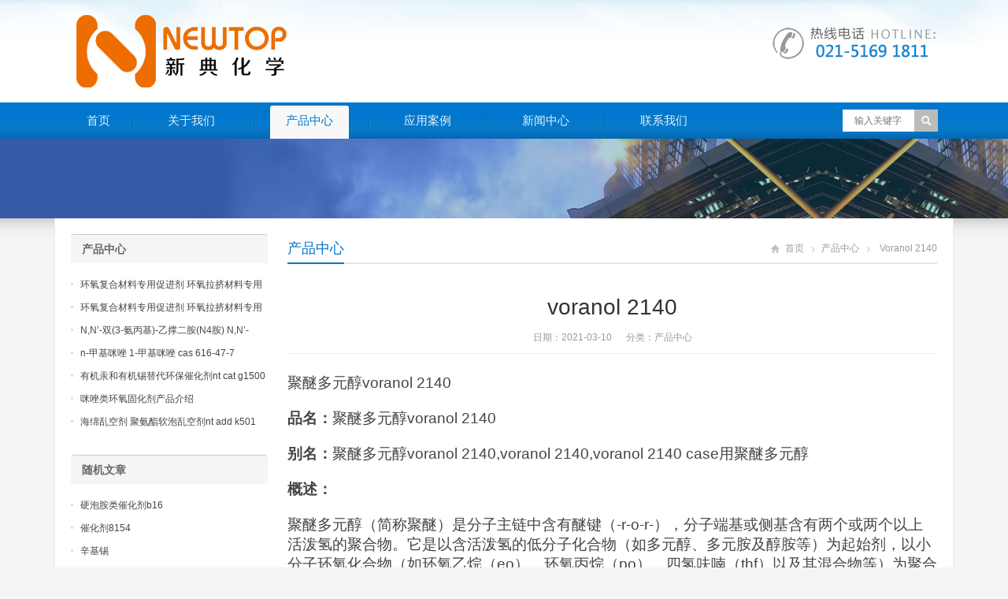

--- FILE ---
content_type: text/html; charset=UTF-8
request_url: https://www.51dmea.com/2428.html
body_size: 10008
content:
<!DOCTYPE html>
<html lang="zh-CN">
<head>
	<meta name="baidu-site-verification" content="OCkgtPCgzb" />
<meta charset="UTF-8" />
<meta name="viewport" content="width=device-width,initial-scale=1.0">
<title>voranol 2140 _ 新典化学材料(上海)有限公司</title>
<meta name="keywords" content="VORANOL 2140" />
<meta name="description" content="聚醚多元醇voranol 2140
品名：聚醚多元醇voranol 2140
别名：聚醚多元醇voranol 2140,voranol 2140,voranol 2140 case用聚醚多元醇
概述：
聚醚多元醇（简称聚醚）是分子主链中含有醚键（-r-o-r-..." />
<link rel="shortcut icon" href="https://www.51dmea.com/wp-content/themes/WPGroup/favicon.ico" />
<link rel="alternate" type="application/rss+xml" title="新典化学材料(上海)有限公司 RSS Feed" href="https://www.51dmea.com/feed" />
<link rel="pingback" href="https://www.51dmea.com/xmlrpc.php" />
<link rel="stylesheet" href="https://www.51dmea.com/wp-content/themes/WPGroup/style.css" type="text/css" media="screen" />
<script type="text/javascript" src="https://www.51dmea.com/wp-content/themes/WPGroup/js/jquery-1.8.2.min.js"></script>
<script type="text/javascript" src="https://www.51dmea.com/wp-content/themes/WPGroup/js/jquery.bxslider.min.js"></script>
<script type="text/javascript" src="https://www.51dmea.com/wp-content/themes/WPGroup/js/cloud-zoom.1.0.2.min.js"></script>
<script type="text/javascript" src="https://www.51dmea.com/wp-content/themes/WPGroup/js/accordion.js"></script>
<script type="text/javascript" src="https://www.51dmea.com/wp-content/themes/WPGroup/js/wpyou.js"></script>
<script type="text/javascript" src="https://www.51dmea.com/wp-content/themes/WPGroup/js/wow.min.js"></script>
<script type="text/javascript">new WOW().init();</script>
<!--[if lt IE 9]>
<script type="text/javascript" src="https://www.51dmea.com/wp-content/themes/WPGroup/js/respond.js"></script>
<script type="text/javascript" src="https://www.51dmea.com/wp-content/themes/WPGroup/js/html5.js"></script>
<![endif]-->
<meta name='robots' content='max-image-preview:large' />
<script type="text/javascript">
window._wpemojiSettings = {"baseUrl":"https:\/\/s.w.org\/images\/core\/emoji\/14.0.0\/72x72\/","ext":".png","svgUrl":"https:\/\/s.w.org\/images\/core\/emoji\/14.0.0\/svg\/","svgExt":".svg","source":{"concatemoji":"https:\/\/www.51dmea.com\/wp-includes\/js\/wp-emoji-release.min.js?ver=6.1.9"}};
/*! This file is auto-generated */
!function(e,a,t){var n,r,o,i=a.createElement("canvas"),p=i.getContext&&i.getContext("2d");function s(e,t){var a=String.fromCharCode,e=(p.clearRect(0,0,i.width,i.height),p.fillText(a.apply(this,e),0,0),i.toDataURL());return p.clearRect(0,0,i.width,i.height),p.fillText(a.apply(this,t),0,0),e===i.toDataURL()}function c(e){var t=a.createElement("script");t.src=e,t.defer=t.type="text/javascript",a.getElementsByTagName("head")[0].appendChild(t)}for(o=Array("flag","emoji"),t.supports={everything:!0,everythingExceptFlag:!0},r=0;r<o.length;r++)t.supports[o[r]]=function(e){if(p&&p.fillText)switch(p.textBaseline="top",p.font="600 32px Arial",e){case"flag":return s([127987,65039,8205,9895,65039],[127987,65039,8203,9895,65039])?!1:!s([55356,56826,55356,56819],[55356,56826,8203,55356,56819])&&!s([55356,57332,56128,56423,56128,56418,56128,56421,56128,56430,56128,56423,56128,56447],[55356,57332,8203,56128,56423,8203,56128,56418,8203,56128,56421,8203,56128,56430,8203,56128,56423,8203,56128,56447]);case"emoji":return!s([129777,127995,8205,129778,127999],[129777,127995,8203,129778,127999])}return!1}(o[r]),t.supports.everything=t.supports.everything&&t.supports[o[r]],"flag"!==o[r]&&(t.supports.everythingExceptFlag=t.supports.everythingExceptFlag&&t.supports[o[r]]);t.supports.everythingExceptFlag=t.supports.everythingExceptFlag&&!t.supports.flag,t.DOMReady=!1,t.readyCallback=function(){t.DOMReady=!0},t.supports.everything||(n=function(){t.readyCallback()},a.addEventListener?(a.addEventListener("DOMContentLoaded",n,!1),e.addEventListener("load",n,!1)):(e.attachEvent("onload",n),a.attachEvent("onreadystatechange",function(){"complete"===a.readyState&&t.readyCallback()})),(e=t.source||{}).concatemoji?c(e.concatemoji):e.wpemoji&&e.twemoji&&(c(e.twemoji),c(e.wpemoji)))}(window,document,window._wpemojiSettings);
</script>
<style type="text/css">
img.wp-smiley,
img.emoji {
	display: inline !important;
	border: none !important;
	box-shadow: none !important;
	height: 1em !important;
	width: 1em !important;
	margin: 0 0.07em !important;
	vertical-align: -0.1em !important;
	background: none !important;
	padding: 0 !important;
}
</style>
	<link rel='stylesheet' id='wp-block-library-css' href='https://www.51dmea.com/wp-includes/css/dist/block-library/style.min.css?ver=6.1.9' type='text/css' media='all' />
<link rel='stylesheet' id='classic-theme-styles-css' href='https://www.51dmea.com/wp-includes/css/classic-themes.min.css?ver=1' type='text/css' media='all' />
<style id='global-styles-inline-css' type='text/css'>
body{--wp--preset--color--black: #000000;--wp--preset--color--cyan-bluish-gray: #abb8c3;--wp--preset--color--white: #ffffff;--wp--preset--color--pale-pink: #f78da7;--wp--preset--color--vivid-red: #cf2e2e;--wp--preset--color--luminous-vivid-orange: #ff6900;--wp--preset--color--luminous-vivid-amber: #fcb900;--wp--preset--color--light-green-cyan: #7bdcb5;--wp--preset--color--vivid-green-cyan: #00d084;--wp--preset--color--pale-cyan-blue: #8ed1fc;--wp--preset--color--vivid-cyan-blue: #0693e3;--wp--preset--color--vivid-purple: #9b51e0;--wp--preset--gradient--vivid-cyan-blue-to-vivid-purple: linear-gradient(135deg,rgba(6,147,227,1) 0%,rgb(155,81,224) 100%);--wp--preset--gradient--light-green-cyan-to-vivid-green-cyan: linear-gradient(135deg,rgb(122,220,180) 0%,rgb(0,208,130) 100%);--wp--preset--gradient--luminous-vivid-amber-to-luminous-vivid-orange: linear-gradient(135deg,rgba(252,185,0,1) 0%,rgba(255,105,0,1) 100%);--wp--preset--gradient--luminous-vivid-orange-to-vivid-red: linear-gradient(135deg,rgba(255,105,0,1) 0%,rgb(207,46,46) 100%);--wp--preset--gradient--very-light-gray-to-cyan-bluish-gray: linear-gradient(135deg,rgb(238,238,238) 0%,rgb(169,184,195) 100%);--wp--preset--gradient--cool-to-warm-spectrum: linear-gradient(135deg,rgb(74,234,220) 0%,rgb(151,120,209) 20%,rgb(207,42,186) 40%,rgb(238,44,130) 60%,rgb(251,105,98) 80%,rgb(254,248,76) 100%);--wp--preset--gradient--blush-light-purple: linear-gradient(135deg,rgb(255,206,236) 0%,rgb(152,150,240) 100%);--wp--preset--gradient--blush-bordeaux: linear-gradient(135deg,rgb(254,205,165) 0%,rgb(254,45,45) 50%,rgb(107,0,62) 100%);--wp--preset--gradient--luminous-dusk: linear-gradient(135deg,rgb(255,203,112) 0%,rgb(199,81,192) 50%,rgb(65,88,208) 100%);--wp--preset--gradient--pale-ocean: linear-gradient(135deg,rgb(255,245,203) 0%,rgb(182,227,212) 50%,rgb(51,167,181) 100%);--wp--preset--gradient--electric-grass: linear-gradient(135deg,rgb(202,248,128) 0%,rgb(113,206,126) 100%);--wp--preset--gradient--midnight: linear-gradient(135deg,rgb(2,3,129) 0%,rgb(40,116,252) 100%);--wp--preset--duotone--dark-grayscale: url('#wp-duotone-dark-grayscale');--wp--preset--duotone--grayscale: url('#wp-duotone-grayscale');--wp--preset--duotone--purple-yellow: url('#wp-duotone-purple-yellow');--wp--preset--duotone--blue-red: url('#wp-duotone-blue-red');--wp--preset--duotone--midnight: url('#wp-duotone-midnight');--wp--preset--duotone--magenta-yellow: url('#wp-duotone-magenta-yellow');--wp--preset--duotone--purple-green: url('#wp-duotone-purple-green');--wp--preset--duotone--blue-orange: url('#wp-duotone-blue-orange');--wp--preset--font-size--small: 13px;--wp--preset--font-size--medium: 20px;--wp--preset--font-size--large: 36px;--wp--preset--font-size--x-large: 42px;--wp--preset--spacing--20: 0.44rem;--wp--preset--spacing--30: 0.67rem;--wp--preset--spacing--40: 1rem;--wp--preset--spacing--50: 1.5rem;--wp--preset--spacing--60: 2.25rem;--wp--preset--spacing--70: 3.38rem;--wp--preset--spacing--80: 5.06rem;}:where(.is-layout-flex){gap: 0.5em;}body .is-layout-flow > .alignleft{float: left;margin-inline-start: 0;margin-inline-end: 2em;}body .is-layout-flow > .alignright{float: right;margin-inline-start: 2em;margin-inline-end: 0;}body .is-layout-flow > .aligncenter{margin-left: auto !important;margin-right: auto !important;}body .is-layout-constrained > .alignleft{float: left;margin-inline-start: 0;margin-inline-end: 2em;}body .is-layout-constrained > .alignright{float: right;margin-inline-start: 2em;margin-inline-end: 0;}body .is-layout-constrained > .aligncenter{margin-left: auto !important;margin-right: auto !important;}body .is-layout-constrained > :where(:not(.alignleft):not(.alignright):not(.alignfull)){max-width: var(--wp--style--global--content-size);margin-left: auto !important;margin-right: auto !important;}body .is-layout-constrained > .alignwide{max-width: var(--wp--style--global--wide-size);}body .is-layout-flex{display: flex;}body .is-layout-flex{flex-wrap: wrap;align-items: center;}body .is-layout-flex > *{margin: 0;}:where(.wp-block-columns.is-layout-flex){gap: 2em;}.has-black-color{color: var(--wp--preset--color--black) !important;}.has-cyan-bluish-gray-color{color: var(--wp--preset--color--cyan-bluish-gray) !important;}.has-white-color{color: var(--wp--preset--color--white) !important;}.has-pale-pink-color{color: var(--wp--preset--color--pale-pink) !important;}.has-vivid-red-color{color: var(--wp--preset--color--vivid-red) !important;}.has-luminous-vivid-orange-color{color: var(--wp--preset--color--luminous-vivid-orange) !important;}.has-luminous-vivid-amber-color{color: var(--wp--preset--color--luminous-vivid-amber) !important;}.has-light-green-cyan-color{color: var(--wp--preset--color--light-green-cyan) !important;}.has-vivid-green-cyan-color{color: var(--wp--preset--color--vivid-green-cyan) !important;}.has-pale-cyan-blue-color{color: var(--wp--preset--color--pale-cyan-blue) !important;}.has-vivid-cyan-blue-color{color: var(--wp--preset--color--vivid-cyan-blue) !important;}.has-vivid-purple-color{color: var(--wp--preset--color--vivid-purple) !important;}.has-black-background-color{background-color: var(--wp--preset--color--black) !important;}.has-cyan-bluish-gray-background-color{background-color: var(--wp--preset--color--cyan-bluish-gray) !important;}.has-white-background-color{background-color: var(--wp--preset--color--white) !important;}.has-pale-pink-background-color{background-color: var(--wp--preset--color--pale-pink) !important;}.has-vivid-red-background-color{background-color: var(--wp--preset--color--vivid-red) !important;}.has-luminous-vivid-orange-background-color{background-color: var(--wp--preset--color--luminous-vivid-orange) !important;}.has-luminous-vivid-amber-background-color{background-color: var(--wp--preset--color--luminous-vivid-amber) !important;}.has-light-green-cyan-background-color{background-color: var(--wp--preset--color--light-green-cyan) !important;}.has-vivid-green-cyan-background-color{background-color: var(--wp--preset--color--vivid-green-cyan) !important;}.has-pale-cyan-blue-background-color{background-color: var(--wp--preset--color--pale-cyan-blue) !important;}.has-vivid-cyan-blue-background-color{background-color: var(--wp--preset--color--vivid-cyan-blue) !important;}.has-vivid-purple-background-color{background-color: var(--wp--preset--color--vivid-purple) !important;}.has-black-border-color{border-color: var(--wp--preset--color--black) !important;}.has-cyan-bluish-gray-border-color{border-color: var(--wp--preset--color--cyan-bluish-gray) !important;}.has-white-border-color{border-color: var(--wp--preset--color--white) !important;}.has-pale-pink-border-color{border-color: var(--wp--preset--color--pale-pink) !important;}.has-vivid-red-border-color{border-color: var(--wp--preset--color--vivid-red) !important;}.has-luminous-vivid-orange-border-color{border-color: var(--wp--preset--color--luminous-vivid-orange) !important;}.has-luminous-vivid-amber-border-color{border-color: var(--wp--preset--color--luminous-vivid-amber) !important;}.has-light-green-cyan-border-color{border-color: var(--wp--preset--color--light-green-cyan) !important;}.has-vivid-green-cyan-border-color{border-color: var(--wp--preset--color--vivid-green-cyan) !important;}.has-pale-cyan-blue-border-color{border-color: var(--wp--preset--color--pale-cyan-blue) !important;}.has-vivid-cyan-blue-border-color{border-color: var(--wp--preset--color--vivid-cyan-blue) !important;}.has-vivid-purple-border-color{border-color: var(--wp--preset--color--vivid-purple) !important;}.has-vivid-cyan-blue-to-vivid-purple-gradient-background{background: var(--wp--preset--gradient--vivid-cyan-blue-to-vivid-purple) !important;}.has-light-green-cyan-to-vivid-green-cyan-gradient-background{background: var(--wp--preset--gradient--light-green-cyan-to-vivid-green-cyan) !important;}.has-luminous-vivid-amber-to-luminous-vivid-orange-gradient-background{background: var(--wp--preset--gradient--luminous-vivid-amber-to-luminous-vivid-orange) !important;}.has-luminous-vivid-orange-to-vivid-red-gradient-background{background: var(--wp--preset--gradient--luminous-vivid-orange-to-vivid-red) !important;}.has-very-light-gray-to-cyan-bluish-gray-gradient-background{background: var(--wp--preset--gradient--very-light-gray-to-cyan-bluish-gray) !important;}.has-cool-to-warm-spectrum-gradient-background{background: var(--wp--preset--gradient--cool-to-warm-spectrum) !important;}.has-blush-light-purple-gradient-background{background: var(--wp--preset--gradient--blush-light-purple) !important;}.has-blush-bordeaux-gradient-background{background: var(--wp--preset--gradient--blush-bordeaux) !important;}.has-luminous-dusk-gradient-background{background: var(--wp--preset--gradient--luminous-dusk) !important;}.has-pale-ocean-gradient-background{background: var(--wp--preset--gradient--pale-ocean) !important;}.has-electric-grass-gradient-background{background: var(--wp--preset--gradient--electric-grass) !important;}.has-midnight-gradient-background{background: var(--wp--preset--gradient--midnight) !important;}.has-small-font-size{font-size: var(--wp--preset--font-size--small) !important;}.has-medium-font-size{font-size: var(--wp--preset--font-size--medium) !important;}.has-large-font-size{font-size: var(--wp--preset--font-size--large) !important;}.has-x-large-font-size{font-size: var(--wp--preset--font-size--x-large) !important;}
.wp-block-navigation a:where(:not(.wp-element-button)){color: inherit;}
:where(.wp-block-columns.is-layout-flex){gap: 2em;}
.wp-block-pullquote{font-size: 1.5em;line-height: 1.6;}
</style>
<link rel="https://api.w.org/" href="https://www.51dmea.com/wp-json/" /><link rel="alternate" type="application/json" href="https://www.51dmea.com/wp-json/wp/v2/posts/2428" /><link rel="EditURI" type="application/rsd+xml" title="RSD" href="https://www.51dmea.com/xmlrpc.php?rsd" />
<link rel="wlwmanifest" type="application/wlwmanifest+xml" href="https://www.51dmea.com/wp-includes/wlwmanifest.xml" />
<meta name="generator" content="WordPress 6.1.9" />
<link rel="canonical" href="https://www.51dmea.com/2428.html" />
<link rel='shortlink' href='https://www.51dmea.com/?p=2428' />
<link rel="alternate" type="application/json+oembed" href="https://www.51dmea.com/wp-json/oembed/1.0/embed?url=https%3A%2F%2Fwww.51dmea.com%2F2428.html" />
<link rel="alternate" type="text/xml+oembed" href="https://www.51dmea.com/wp-json/oembed/1.0/embed?url=https%3A%2F%2Fwww.51dmea.com%2F2428.html&#038;format=xml" />
</head>
<body class="custom-background">
<!-- Header begin -->
<header class="header"><div class="inner">
    <!-- Logo begin -->
	        <div class="logo fadeInLeft wow"><a href="https://www.51dmea.com/" rel="首页"><img src="https://www.51dmea.com/wp-content/themes/WPGroup/images/logo.png" alt="新典化学材料(上海)有限公司"></a></div>
            	<div class="rtbox"><img src="https://www.51dmea.com/wp-content/themes/WPGroup/images/hotline.gif" alt="热线电话"></div>
        <div id="mobile-nav">
        <a id="mobile-so"><i class="up-arrow"></i></a>
        <a id="mobile-menu"><i class="up-arrow"></i></a>
    </div>
</div>
</header>
<!-- Header end -->
<!-- MainMenu begin -->
<div class="nav-box"><div class="nav-container"><div class="inner navbar">
    <nav class="inner main-menu">
    	<ul id="menu-menu-1" class="navi"><li id="menu-item-10" class="menu-item menu-item-type-custom menu-item-object-custom menu-item-home menu-item-10"><a href="http://www.51dmea.com/">首页</a></li>
<li id="menu-item-11" class="menu-item menu-item-type-post_type menu-item-object-page menu-item-11"><a href="https://www.51dmea.com/about">关于我们</a></li>
<li id="menu-item-15" class="menu-item menu-item-type-taxonomy menu-item-object-category current-post-ancestor current-menu-parent current-post-parent menu-item-15"><a href="https://www.51dmea.com/category/product">产品中心</a></li>
<li id="menu-item-13" class="menu-item menu-item-type-taxonomy menu-item-object-category menu-item-13"><a href="https://www.51dmea.com/category/yingyong">应用案例</a></li>
<li id="menu-item-14" class="menu-item menu-item-type-taxonomy menu-item-object-category menu-item-14"><a href="https://www.51dmea.com/category/news">新闻中心</a></li>
<li id="menu-item-12" class="menu-item menu-item-type-post_type menu-item-object-page menu-item-12"><a href="https://www.51dmea.com/contact">联系我们</a></li>
</ul>    </nav>
    <div class="toggle-search">
        <a class="btn-search"></a>
        <div class="search-box">
        <form method="get" id="searchform" action="https://www.51dmea.com/">
           <input type="text" placeholder="输入关键字" name="s" id="ls" class="searchInput" x-webkit-speech />
           <input type="submit" id="searchsubmit" title="搜索" value="搜索"/>
        </form>
        </div>
    </div>
</div></div></div>
<!-- MainMenu end -->
<!-- Banner begin -->
<div class="banner">
    		<img src="https://www.51dmea.com/wp-content/themes/WPGroup/images/default-banner.jpg" alt="产品中心" />
		</div><div class="banner-shadow"></div><!-- Banner end -->
<!-- Container begin -->
<div class="inner container">    <!-- Content Begin-->
    <div class="column-fluid"><div class="content">
        <!-- CurrentPage begin -->
        <div class="cur-title">
<b>
	<a href="https://www.51dmea.com/category/product" rel="category tag">产品中心</a></b>
<div class="breadcrumb"><a id="hp" href="https://www.51dmea.com">首页</a> <i>&nbsp;</i><a href="https://www.51dmea.com/category/product">产品中心</a> <i>&nbsp;</i><span class="current">voranol 2140</span></div>
</div>        <!-- CurrentPage end -->
        <!-- Post begin -->
		                        <article class="post">
                <h1 class="post-title">voranol 2140</h1>
                <p class="postmeta">
                    日期：2021-03-10 &nbsp;&nbsp;&nbsp;&nbsp; 分类：<a href="https://www.51dmea.com/category/product" rel="category tag">产品中心</a>                 </p>
                <div class="entry">
					<p><span style="font-size: 14pt;">聚醚多元醇voranol 2140</span></p>
<p><span style="font-size: 14pt;"><strong>品名：</strong>聚醚多元醇voranol 2140</span></p>
<p><span style="font-size: 14pt;"><strong>别名：</strong>聚醚多元醇voranol 2140,voranol 2140,voranol 2140 case用聚醚多元醇</span></p>
<p><span style="font-size: 14pt;"><strong>概述：</strong></span></p>
<p><span style="font-size: 14pt;">聚醚多元醇（简称聚醚）是分子主链中含有醚键（-r-o-r-），分子端基或侧基含有两个或两个以上活泼氢的聚合物。它是以含活泼氢的低分子化合物（如多元醇、多元胺及醇胺等）为起始剂，以小分子环氧化合物（如环氧乙烷（eo）、环氧丙烷（po）、四氢呋喃（thf）以及其混合物等）为聚合单体，在催化剂作用下开环聚合制备而成。其中，只由一种环氧化合物单体合成的聚醚称为均聚醚，由两种或两种以上的环氧化合物合成的聚醚称为共聚醚。</span></p>
<p><span style="font-size: 14pt;">聚醚多元醇醚键的内聚能较低，并易于旋转，由其制备的聚氨酯材料的低温柔顺性能好，耐水解性能优良，虽然机械性能不如聚酯型聚氨酯，但原料体系黏度低，易与异氰酸酯、助剂等组分互溶，加工性能优良。聚醚多元醇多用于制造软质、半硬质和硬质聚氨酯泡沫塑料，其泡沫塑料制品性能优良，是聚氨酯泡沫塑料业用量大的多元醇原料。此外，部分聚醚还可用于合成聚氨酯弹性体、聚氨酯涂料、聚氨酯胶黏剂、聚氨酯密封胶（简称case）等。</span></p>
<p><span style="font-size: 14pt;">聚醚多元醇的结构、性能与分子中氧化烯烃链种类、长度、含量及排列方式有关。以po或eo开环聚合制备的聚醚多元醇，原料易得，成本低廉，适用于制造各类聚氨酯泡沫塑料。以po为聚合单体制得的聚醚多元醇由于分子链段存在甲基支链，其制品流动性能好，易于加工，但其分子链链端基本为仲羟基，反应活性低。为了得到伯羟基含量高的高活性聚醚，通常用eo对聚醚进行封端，提高聚醚的反应活性，降低聚氨酯制品的熟化温度。采用eo与po混合共聚，即在po开环聚合中引入eo链段，可提高聚醚的亲水性及其与多异氰酸酯、其他助剂的混溶性。由thf开环聚合而成的聚四亚甲基醚乙二醇（polytetrahydrofuran glycol，简称ptmeg）具有整齐排列的分子结构，呈现出优异的物理及机械性能，属于特种高性能聚醚多元醇，主要用于合成高性能、耐水解的pu弹性体和pu纤维等。</span></p>
<p><span style="font-size: 14pt;">聚醚多元醇还与起始剂密切相关。起始剂的种类及其所含活泼氢的数目决定了聚醚多元醇官能度的大小；起始剂的价格对聚醚多元醇生产成本有较大影响。工业生产上，为了得到合适的官能度及粘度等性质的聚醚多元醇，有时采用混合起始剂生产聚醚。起始剂种类较多，品种繁杂，按起始剂的活性氢基团的性质可分为含-oh的羟基化合物及含-nh的胺基化合物二大类。常用起始剂有丙二醇、三羟甲基丙烷、丙三醇、甘露醇、山梨醇、季戊四醇、蔗糖、木糖醇、乙二胺、三胺、二胺等。水也可作为二官能度起始剂参与氧化烯烃的聚合反应，从而降低聚醚的平均相对分子质量，因此起始剂中含水量应控制得尽可能低。 以胺类化合物为起始剂的聚醚多元醇具有自催化作用，与多异氰酸酯的反应活性较高，可减少胺催化剂的用量。以芳香族二胺类化合物为起始剂的聚醚多元醇，发泡后期固化较快，生成的泡沫塑料强度高、导热系数小。</span></p>
<p><span style="font-size: 14pt;">聚醚多元醇按聚合单体可分为聚环氧丙烷类、聚环氧乙烷类、聚四氢呋喃类等；按起始剂的官能度大小又可分为二官能度类、三官能度类、四官能度类等；按应用领域可分为硬泡聚醚、软泡聚醚、case聚醚、新型聚醚和特种聚醚五大类。</span></p>
<p>&nbsp;</p>
<p><span style="font-size: 14pt;"><strong>产品简介</strong></span></p>
<p><span style="font-size: 14pt;">voranol 2140是一款低官能度低粘度的聚醚多元醇。</span></p>
<p style="text-align: center;"><img decoding="async" class="alignnone size-medium wp-image-1319" src="http://www.51dmea.com/wp-content/uploads/2020/03/newtop3-300x265.jpg" alt="" width="300" height="265" /></p>
<p><span style="font-size: 14pt;"><strong>产品属性</strong></span></p>
<p><span style="font-size: 14pt;">官能度               2</span></p>
<p><span style="font-size: 14pt;">羟值                28 mgkoh/g</span></p>
<p><span style="font-size: 14pt;">分子量              4000</span></p>
<p><span style="font-size: 14pt;">粘度（25℃）         971 mpa.s</span></p>
<p><span style="font-size: 14pt;">水含量               ≤0.03</span></p>
<p>&nbsp;</p>
<p><span style="font-size: 14pt;"><strong>主要用途</strong></span></p>
<p><span style="font-size: 14pt;">适用于聚氨酯弹性体、密封剂、粘合剂、涂料、防水涂料、浆料、树脂等。</span></p>
<p><span style="font-size: 14pt;">包 装：210kg铁桶。</span></p>
<p>&nbsp;</p>
<p><span style="font-size: 14pt;"><strong>储运：</strong></span></p>
<p><span style="font-size: 14pt;">应密封保存，储存于干燥阴凉通风仓库内。</span></p>
<p>&nbsp;</p>
<p><span style="font-size: 14pt;"><strong>包装：</strong></span></p>
<p><span style="font-size: 14pt;">180kg/桶 贮存：建议存储在干燥和凉爽的地区并进行适当通风。原包装后请尽快扣紧包装盖，以防水分等其他物质的混入而影响产品性能。不要吸入粉尘， 避免皮肤和黏膜接触。工作场所禁止吸烟、进食和饮水。工作后，淋浴更衣。单独存放被污染的衣服，洗后再用。保持良好的卫生习惯。</span></p>
<p><span style="font-size: 14pt;"><strong>技术</strong><strong>/</strong><strong>业务电话：吴经理</strong><strong>183 0190 3156</strong></span></p>
					                </div>
        		<!-- Share begin -->
                <div class="meta-btm">
                    标签：<a href="https://www.51dmea.com/tag/voranol-2140" rel="tag">VORANOL 2140</a>                    <div class="share"><span>分享：</span>
    <div class="bdsharebuttonbox"><a href="#" class="bds_tsina" data-cmd="tsina" title="分享到新浪微博"></a><a href="#" class="bds_weixin" data-cmd="weixin" title="分享到微信"></a><a href="#" class="bds_qzone" data-cmd="qzone" title="分享到QQ空间"></a><a href="#" class="bds_renren" data-cmd="renren" title="分享到人人网"></a><a href="#" class="bds_sqq" data-cmd="sqq" title="分享到QQ好友"></a><a href="#" class="bds_bdhome" data-cmd="bdhome" title="分享到百度新首页"></a><a href="#" class="bds_fbook" data-cmd="fbook" title="分享到Facebook"></a><a href="#" class="bds_twi" data-cmd="twi" title="分享到Twitter"></a><a href="#" class="bds_linkedin" data-cmd="linkedin" title="分享到linkedin"></a></div>
<script>window._bd_share_config={"common":{"bdSnsKey":{},"bdText":"","bdMini":"2","bdMiniList":false,"bdPic":"","bdStyle":"0","bdSize":"16"},"share":{}};with(document)0[(getElementsByTagName('head')[0]||body).appendChild(createElement('script')).src='http://bdimg.share.baidu.com/static/api/js/share.js?v=89860593.js?cdnversion='+~(-new Date()/36e5)];</script>
</div>                </div>
                <!-- Share end -->
                <div class="clearfix"></div>
                <!-- PostPrevNext begin -->
                <div class="post-prev-next">
					<strong>上一篇</strong>： <a href="https://www.51dmea.com/2426.html" rel="prev">聚醚多元醇voranol 2140</a><br />
					<strong>下一篇</strong>： <a href="https://www.51dmea.com/2430.html" rel="next">voranol 2140 case用聚醚多元醇</a>                </div>
                <!-- PostPrevNext end -->
                <!-- Related begin -->
                <div class="related">
				<h2><b>相关文章</b></h2>
                	<ul class="post-list">
        </ul>
                </div>
                <!-- Related end -->
            </article>
                            <!-- Post end -->
    </div></div>
    <!-- Content end-->
    <!-- Sidebar Begin-->
    <aside class="sidebar">
    <!-- Widgets begin -->
    <ul>
    	        	                    	<li id="specialcatposts-5" class="widget wpyou_widget_SpecialCatPosts">	<h3><a href="https://www.51dmea.com/category/product" title="产品中心">产品中心</a></h3>
    <ul>
		            <li><a href="https://www.51dmea.com/24077.html" title="环氧复合材料专用促进剂 环氧拉挤材料专用促进剂 NT EP 120">环氧复合材料专用促进剂 环氧拉挤材料专用促进剂 NT EP 120</a></li>
                     <li><a href="https://www.51dmea.com/24074.html" title="环氧复合材料专用促进剂 环氧拉挤材料专用促进剂 NT EP 120">环氧复合材料专用促进剂 环氧拉挤材料专用促进剂 NT EP 120</a></li>
                     <li><a href="https://www.51dmea.com/24071.html" title="N,N&#8217;-双(3-氨丙基)-乙撑二胺(N4胺) N,N&#8217;-Bis(3-aminopropyl)-ethylenediamine CAS No10563-26-5">N,N&#8217;-双(3-氨丙基)-乙撑二胺(N4胺) N,N&#8217;-Bis(3-aminopropyl)-ethylenediamine CAS No10563-26-5</a></li>
                     <li><a href="https://www.51dmea.com/9733.html" title="n-甲基咪唑 1-甲基咪唑 cas 616-47-7 lupragen nmi">n-甲基咪唑 1-甲基咪唑 cas 616-47-7 lupragen nmi</a></li>
                     <li><a href="https://www.51dmea.com/8413.html" title="有机汞和有机锡替代环保催化剂nt cat g1500">有机汞和有机锡替代环保催化剂nt cat g1500</a></li>
                     <li><a href="https://www.51dmea.com/5653.html" title="咪唑类环氧固化剂产品介绍">咪唑类环氧固化剂产品介绍</a></li>
                     <li><a href="https://www.51dmea.com/5650.html" title="海绵乱空剂 聚氨酯软泡乱空剂nt add k501">海绵乱空剂 聚氨酯软泡乱空剂nt add k501</a></li>
             </ul> 
</li>
<li id="randomposts-2" class="widget wpyou_widget_RandomPosts"><h3><span>随机文章</span></h3>    <ul>
		            <li><a href="https://www.51dmea.com/3729.html" title="硬泡胺类催化剂b16">硬泡胺类催化剂b16</a></li>
                     <li><a href="https://www.51dmea.com/885.html" title="催化剂8154">催化剂8154</a></li>
                     <li><a href="https://www.51dmea.com/2873.html" title="辛基锡">辛基锡</a></li>
                     <li><a href="https://www.51dmea.com/19825.html" title="环保型潜固化剂，是绿色化学和可持续发展的关键材料，降低环境污染">环保型潜固化剂，是绿色化学和可持续发展的关键材料，降低环境污染</a></li>
                     <li><a href="https://www.51dmea.com/13290.html" title="探讨mdi-50的储存条件、粘度与操作安全性">探讨mdi-50的储存条件、粘度与操作安全性</a></li>
                     <li><a href="https://www.51dmea.com/272.html" title="聚氨酯延迟催化剂8154">聚氨酯延迟催化剂8154</a></li>
                     <li><a href="https://www.51dmea.com/24000.html" title="高纯度金属润滑聚醚多元醇，确保润滑剂对设备和环境友好无污染">高纯度金属润滑聚醚多元醇，确保润滑剂对设备和环境友好无污染</a></li>
             </ul> 
</li>
<li id="text-3" class="widget widget_text"><h3><span>联系我们</span></h3>			<div class="textwidget"><p>电话: 021-5169 1811<br />
电话: 021-5169 1822<br />
传真: 021-5169 1833<br />
吴经理：183 0190 3156<br />
地址: 上海市宝山区</p>
</div>
		</li>
    </ul>
    <!-- Widgets end -->
</aside>
    <!-- Sidebar end-->
    <div class="clearfix"></div>
    <!-- FriendLink begin -->
                        <!-- FriendLink end -->
</div>
<!-- Container end -->
<!-- Footer begin -->
<footer class="footer">
	<!-- Footbar begin -->
    <div class="footbar"><div class="inner">
	<div id="specialcatposts-2" class="widget-column wpyou_widget_SpecialCatPosts">	<h3><a href="https://www.51dmea.com/category/news" title="新闻中心">新闻中心</a></h3>
    <ul>
		            <li><a href="https://www.51dmea.com/24385.html" title="高活性环氧粉末涂料促进剂，解决厚涂层固化不彻底难题，确保机械性能">高活性环氧粉末涂料促进剂，解决厚涂层固化不彻底难题，确保机械性能</a></li>
                     <li><a href="https://www.51dmea.com/24384.html" title="工业级环氧粉末涂料促进剂，显著提升粉末涂料在管道防腐领域的应用寿命">工业级环氧粉末涂料促进剂，显著提升粉末涂料在管道防腐领域的应用寿命</a></li>
                     <li><a href="https://www.51dmea.com/24383.html" title="环氧粉末涂料促进剂，有效改善粉末的带电性能，提高喷涂上粉率与均匀性">环氧粉末涂料促进剂，有效改善粉末的带电性能，提高喷涂上粉率与均匀性</a></li>
                     <li><a href="https://www.51dmea.com/24382.html" title="创新配方环氧粉末涂料促进剂，赋予涂层极佳的耐刮擦强度与表面硬度">创新配方环氧粉末涂料促进剂，赋予涂层极佳的耐刮擦强度与表面硬度</a></li>
                     <li><a href="https://www.51dmea.com/24381.html" title="环氧粉末涂料促进剂，适用于纯环氧及环氧聚酯粉末体系，通用性极强">环氧粉末涂料促进剂，适用于纯环氧及环氧聚酯粉末体系，通用性极强</a></li>
                     <li><a href="https://www.51dmea.com/24380.html" title="环氧粉末涂料促进剂，具有优异的分散性，确保挤出加工过程中不产生静电">环氧粉末涂料促进剂，具有优异的分散性，确保挤出加工过程中不产生静电</a></li>
             </ul> 
</div><div id="specialcatposts-3" class="widget-column wpyou_widget_SpecialCatPosts">	<h3><a href="https://www.51dmea.com/category/yingyong" title="产品应用">产品应用</a></h3>
    <ul>
		            <li><a href="https://www.51dmea.com/4542.html" title="粘结力改善助剂nt add as3228.pdf">粘结力改善助剂nt add as3228.pdf</a></li>
                     <li><a href="https://www.51dmea.com/1287.html" title="低游离度tdi三聚体的合成">低游离度tdi三聚体的合成</a></li>
                     <li><a href="https://www.51dmea.com/183.html" title="五甲基二乙烯三胺">五甲基二乙烯三胺</a></li>
                     <li><a href="https://www.51dmea.com/177.html" title="二甲基苄胺">二甲基苄胺</a></li>
                     <li><a href="https://www.51dmea.com/31.html" title="甲基单胺防护措施">甲基单胺防护措施</a></li>
                     <li><a href="https://www.51dmea.com/41.html" title="甲基二胺应用">甲基二胺应用</a></li>
             </ul> 
</div><div id="specialcatposts-4" class="widget-column wpyou_widget_SpecialCatPosts">	<h3><a href="https://www.51dmea.com/category/news" title="新闻中心">新闻中心</a></h3>
    <ul>
		            <li><a href="https://www.51dmea.com/24385.html" title="高活性环氧粉末涂料促进剂，解决厚涂层固化不彻底难题，确保机械性能">高活性环氧粉末涂料促进剂，解决厚涂层固化不彻底难题，确保机械性能</a></li>
                     <li><a href="https://www.51dmea.com/24384.html" title="工业级环氧粉末涂料促进剂，显著提升粉末涂料在管道防腐领域的应用寿命">工业级环氧粉末涂料促进剂，显著提升粉末涂料在管道防腐领域的应用寿命</a></li>
                     <li><a href="https://www.51dmea.com/24383.html" title="环氧粉末涂料促进剂，有效改善粉末的带电性能，提高喷涂上粉率与均匀性">环氧粉末涂料促进剂，有效改善粉末的带电性能，提高喷涂上粉率与均匀性</a></li>
                     <li><a href="https://www.51dmea.com/24382.html" title="创新配方环氧粉末涂料促进剂，赋予涂层极佳的耐刮擦强度与表面硬度">创新配方环氧粉末涂料促进剂，赋予涂层极佳的耐刮擦强度与表面硬度</a></li>
                     <li><a href="https://www.51dmea.com/24381.html" title="环氧粉末涂料促进剂，适用于纯环氧及环氧聚酯粉末体系，通用性极强">环氧粉末涂料促进剂，适用于纯环氧及环氧聚酯粉末体系，通用性极强</a></li>
                     <li><a href="https://www.51dmea.com/24380.html" title="环氧粉末涂料促进剂，具有优异的分散性，确保挤出加工过程中不产生静电">环氧粉末涂料促进剂，具有优异的分散性，确保挤出加工过程中不产生静电</a></li>
             </ul> 
</div><div id="text-4" class="widget-column widget_text"><h3>联系我们</h3>			<div class="textwidget"><p>电话：021-5169 1811</p>
<p>电话：021-5169 1822</p>
<p>传真：021-5169 1833</p>
<p>邮箱：Hunter@newtopchem.com</p>
<p>吴经理：18301903156</p>
<p>地址：上海市宝山区</p>
</div>
		</div>    </div></div>
	<!-- Footbar end -->
    <!-- Copyright begin -->
    <div class="copyright"><div class="inner">
        <div id="cp">
        <div class="inner">
<div id="cp">
<p>CopyRight © 2025  DMEA_CAS 108-01-0_二甲基乙醇胺  沪(宝)应急管危经许[2022]200693(Y)   <a href="https://beian.miit.gov.cn/" target="_blank" rel="noopener">沪ICP备11038676号-65</a></p>
</div>
</div>
        </div>
        <div id="our-sns">
            <span></span>
                                                                                            </div>
    </div></div>
    <!-- Copyright end -->
</footer>
<!-- Footer end -->
<!--[if lte IE 6]>
<script type="text/javascript" src="https://www.51dmea.com/wp-content/themes/WPGroup/js/DD_belatedPNG.js"></script>
<script type="text/javascript">
	DD_belatedPNG.fix('.bx-wrapper .bx-prev,.bx-wrapper .bx-next,#btn-so,#search-box #searchform #searchsubmit,.banner-shadow,.row-scroll .bx-controls a');
</script>
<![endif]-->
<ul class="mobi-bar">
        <li class="mobi-map">
        <a href="/" target="_blank" rel="nofollow"><i>首页</i></a>
    </li>
            <li class="mobi-phone">
        <a href="tel:18301903156"><i>电话</i></a>
    </li>
            <li class="mobi-email">
    <a href="/category/product"><i>产品</i></a>
    </li>
            <li class="mobi-chat">
    <a href="/contact"><i>联系</i></a>
    </li>
    </ul>
</body>
</html>